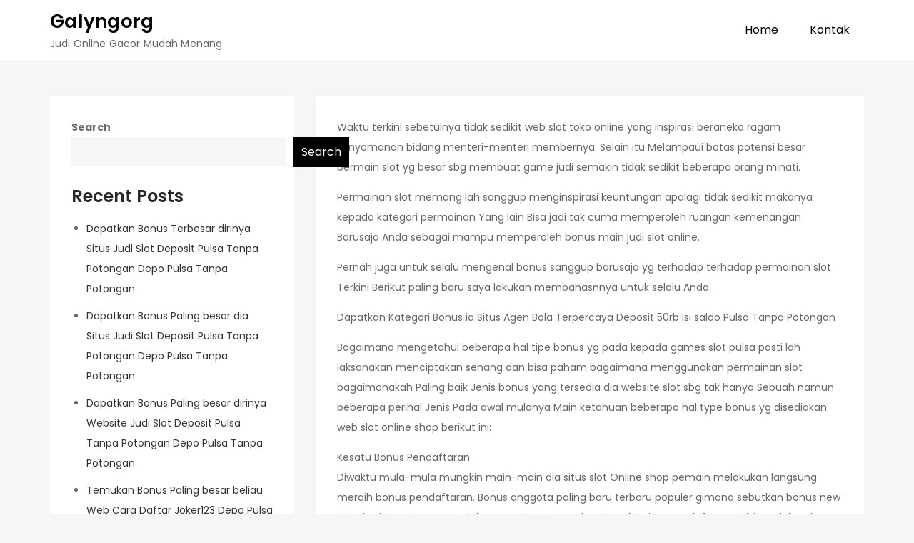

--- FILE ---
content_type: text/css
request_url: https://galyngorg.com/wp-content/themes/soft-blog/style.css?ver=6.9
body_size: 12531
content:
/*
Theme Name: Soft Blog
Theme URI: http://creativthemes.com/downloads/soft-blog/
Author: Creativ Themes
Author URI: http://creativthemes.com/
Description: Soft Blog is a clean and minimal blog for the users who want to create simple blog with amazing features. This theme is suitable for personal blogs, fashion, lifestyle blogs, craft galleries, photography sites and similar projects.
Version: 1.0
Requires at least: 5.1
Requires PHP: 5.6
Tested up to: 5.9
License: GNU General Public License v2 or later
License URI: http://www.gnu.org/licenses/gpl-2.0.html
Text Domain: soft-blog
Tags: translation-ready, custom-background, theme-options, custom-menu, threaded-comments, featured-images, footer-widgets, left-sidebar, editor-style, right-sidebar, full-width-template, two-columns, three-columns, custom-colors, custom-header, custom-logo

This theme, like WordPress, is licensed under the GPL.
Use it to make something cool, have fun, and share what you've learned with others.

Soft Blog is based on Underscores http://underscores.me/, (C) 2012-2016 Automattic, Inc.
Underscores is distributed under the terms of the GNU GPL v2 or later.

Normalizing styles have been helped along thanks to the fine work of
Nicolas Gallagher and Jonathan Neal http://necolas.github.io/normalize.css/
*/

/*--------------------------------------------------------------
>>> TABLE OF CONTENTS:
----------------------------------------------------------------
# Normalize
# Typography
# Elements
# Forms
# Navigation
    ## Links
    ## Menus
# Accessibility
# Alignments
# Clearings
# Widgets
# Content
    ## Posts and pages
    ## Comments
# Infinite scroll
# Layouts and Titles
# Media
    ## Captions
    ## Galleries
# Social Icons
# Breadcrumb List
# Homepage Sections
    ## Slider Section
    ## Featured Posts
    ## Latest Posts
# Footer
# Responsive

--------------------------------------------------------------*/

/*--------------------------------------------------------------
# Normalize
--------------------------------------------------------------*/
html {
    font-family: sans-serif;
    -webkit-text-size-adjust: 100%;
    -ms-text-size-adjust:     100%;
}

body {
    margin: 0;
    font-family: 'Poppins', sans-serif;
    font-weight: 400;
}

#content {
    position: relative;
}

.boxed-layout,
.frame-layout {
    background-color: #f6f6f6;
}

.boxed-layout #page {
    max-width: 1600px;
    width: 90%;
    margin: 0 auto;
    background-color: #fff;
}

.frame-layout #page {
    max-width: 1600px;
    width: 90%;
    margin: 50px auto;
    background-color: #1a1a1a;
}

article,
aside,
details,
figcaption,
figure,
footer,
header,
main,
menu,
nav,
section,
summary {
    display: block;
}

audio,
canvas,
progress,
video {
    display: inline-block;
    vertical-align: baseline;
}

audio:not([controls]) {
    display: none;
    height: 0;
}

[hidden],
template {
    display: none;
}

a {
    background-color: transparent;
}

abbr[title] {
    border-bottom: 1px dotted;
}

b,
strong {
    font-weight: bold;
}

dfn {
}

h1 {
    font-size: 52px;
}

h2 {
    font-size: 42px;
}

h3 {
    font-size: 32px;
}

h4 {
    font-size: 22px;
}

h5 {
    font-size: 18px;
}

h6 {
    font-size: 16px;
}

h1,
h2,
h3,
h4,
h5,
h6 {
    clear: both;
    color: #282828;
    margin: 16px 0;
    line-height: 1.3;
    font-weight: 400;
    font-family: 'Poppins', sans-serif;
}

mark {
    background: #ff0;
    color: #111;
}

small {
    font-size: 80%;
}

sub,
sup {
    font-size: 75%;
    line-height: 0;
    position: relative;
    vertical-align: baseline;
}

sup {
    top: -0.5em;
}

sub {
    bottom: -0.25em;
}

img {
    border: 0;
}

figure {
    margin: 1em 40px;
}

hr {
    box-sizing: content-box;
    height: 0;
}

pre {
    overflow: auto;
}

code,
kbd,
pre,
samp {
    font-family: monospace, monospace;
    font-size: 1em;
}

button,
input,
optgroup,
select,
textarea {
    color: inherit;
    font: inherit;
    margin: 0;
}

button {
    overflow: visible;
}

button,
select {
    text-transform: none;
}

button,
html input[type="button"],
input[type="reset"],
input[type="submit"] {
    -webkit-appearance: button;
    cursor: pointer;
}

button[disabled],
html input[disabled] {
    cursor: default;
}

button::-moz-focus-inner,
input::-moz-focus-inner {
    border: 0;
    padding: 0;
}

input {
    line-height: normal;
}

input[type="checkbox"],
input[type="radio"] {
    box-sizing: border-box;
    padding: 0;
}

input[type="number"]::-webkit-inner-spin-button,
input[type="number"]::-webkit-outer-spin-button {
    height: auto;
}

input[type="search"]::-webkit-search-cancel-button,
input[type="search"]::-webkit-search-decoration {
    -webkit-appearance: none;
}

fieldset {
    border: 1px solid #c0c0c0;
    margin: 0 2px;
    padding: 0.35em 0.625em 0.75em;
}

legend {
    border: 0;
    padding: 0;
}

textarea {
    overflow: auto;
}

optgroup {
    font-weight: bold;
}

table {
    border-collapse: collapse;
    border-spacing: 0;
}

#wp-calendar {
    display: table;
    width: 100%;
    margin-bottom: 0;
}
tbody {
    text-align: left;
}

tr {
    border: 1px solid #aaa;
}

td,
th {
    padding: 5px;
    font-weight: 400;
}

td#next {
    text-align: right;
}
/*--------------------------------------------------------------
# Typography
--------------------------------------------------------------*/
body,
button,
input,
select,
textarea {
    color: #666;
    font-size: 14px;
    line-height: 28px;
    word-wrap: break-word;
}
p {
    margin: 0 0 1em;
}
p:last-child {
    margin-bottom: 0;
}
dfn,
cite,
em,
i {
}

blockquote {
    margin: 0 1.5em;
}

address {
    margin: 0 0 1.5em;
}

pre {
    background: #f6f6f6;
    font-family: "Courier 10 Pitch", Courier, monospace;
    font-size: 15px;
    font-size: 0.9375rem;
    line-height: 1.6;
    margin-bottom: 1.6em;
    max-width: 100%;
    overflow: auto;
    padding: 1.6em;
}

code,
kbd,
tt,
var {
    font-family: Monaco, Consolas, "Andale Mono", "DejaVu Sans Mono", monospace;
    font-size: 15px;
    font-size: 0.9375rem;
}

abbr,
acronym {
    border-bottom: 1px dotted #666;
    cursor: help;
}

mark,
ins {
    background: #fff9c0;
}

big {
    font-size: 125%;
}

/*--------------------------------------------------------------
# Elements
--------------------------------------------------------------*/
html {
    box-sizing: border-box;
}

*,
*:before,
*:after { /* Inherit box-sizing to make it easier to change the property for components that leverage other behavior; see http://css-tricks.com/inheriting-box-sizing-probably-slightly-better-best-practice/ */
    box-sizing: inherit;
}

body {
    background: #f6f6f6; /* Fallback for when there is no custom background color defined. */
    overflow-x: hidden;
}

blockquote {
    font-size: 18px;
    line-height: 35px;
    position: relative;
    margin: 0;
}
blockquote.alignright {
    padding-right: 0;
    margin-bottom: 14px;
}

hr {
    background-color: #ccc;
    border: 0;
    height: 1px;
    margin-bottom: 1.5em;
}

ul,
ol {
    margin: 0;
    padding-left: 1.5em;
}

ul {
    list-style: disc;
}

ol {
    list-style: decimal;
}

li > ul,
li > ol {
    margin-bottom: 0;
    margin-left: 0.5em;
}

dt {
    font-weight: bold;
    margin-bottom: 1em;
}

dd {
    margin: 0 1.5em 1.5em;
}

img {
    height: auto; /* Make sure images are scaled correctly. */
    max-width: 100%; /* Adhere to container width. */
    vertical-align: middle;
}

figure {
    margin: 0; /* Extra wide images within figure tags don't overflow the content area. */
}

table {
    margin: 0 0 1.5em;
    width: 100%;
    display: inline-block;
}

/*--------------------------------------------------------------
# Forms
--------------------------------------------------------------*/
button,
input[type="button"],
input[type="reset"],
input[type="submit"] {
    color: #fff;
    display: inline-block;
    font-size: 16px;
    font-weight: 400;
    padding: 7px 15px;
    position: relative;
    background-color: #000;
    border: 2px solid #000;
    border-radius: 0;
    text-decoration: none;
    z-index: 1;
    -webkit-transition: all 0.3s ease-in-out;
    -moz-transition: all 0.3s ease-in-out;
    -ms-transition: all 0.3s ease-in-out;
    -o-transition: all 0.3s ease-in-out;
    transition: all 0.3s ease-in-out;
}

button:hover,
input[type="button"]:hover,
input[type="reset"]:hover,
input[type="submit"]:hover {
    color: #fff;
    background-color: #000;
    border-color: #000;
    text-decoration: none;
}

button:focus,
input[type="button"]:focus,
input[type="reset"]:focus,
input[type="submit"]:focus,
button:active,
input[type="button"]:active,
input[type="reset"]:active,
input[type="submit"]:active {
    color: #fff;
    background-color: #000;
    border-color: #000;
    outline: thin dotted;
    text-decoration: none;
}

input[type="text"],
input[type="email"],
input[type="url"],
input[type="password"],
input[type="search"],
input[type="number"],
input[type="tel"],
input[type="range"],
input[type="date"],
input[type="month"],
input[type="week"],
input[type="time"],
input[type="datetime"],
input[type="datetime-local"],
input[type="color"],
textarea {
    color: #333;
    border: 1px solid #f6f6f6;
    background-color: #f6f6f6;
    padding: 12px;
}

select {
    border: 1px solid #ccc;
}

input[type="text"]:focus,
input[type="email"]:focus,
input[type="url"]:focus,
input[type="password"]:focus,
input[type="search"]:focus,
input[type="number"]:focus,
input[type="tel"]:focus,
input[type="range"]:focus,
input[type="date"]:focus,
input[type="month"]:focus,
input[type="week"]:focus,
input[type="time"]:focus,
input[type="datetime"]:focus,
input[type="datetime-local"]:focus,
input[type="color"]:focus,
textarea:focus {
    color: #333;
    outline: thin dotted;
}

textarea {
    width: 100%;
}
#respond input[type="checkbox"] {
    min-height: auto;
    height: auto;
    float: left;
    margin-right: 10px;
    width: auto;
}
#respond .comment-form-cookies-consent label {
    display: table;
    margin: 0;
    line-height: 1;
}
#commentform .comment-form-cookies-consent {
    clear: both;
    display: inline-block;
    width: 100%;
    margin-top: 25px;
    margin-bottom: 0;
}
p.form-submit {
    clear: both;
    display: inline-block;
    position: relative;
}
.comment-notes {
    font-size: 14px;
    margin-top: 0;
}
#respond label {
    margin-bottom: 15px;
    display: block;
}
#respond input[type="text"],
#respond input[type="email"],
#respond input[type="url"] {
    width: 100%;
}
#commentform p {    
    margin-bottom: 21px;
}
#commentform p.comment-form-comment {
    margin-bottom: 0;
}
#commentform p.form-submit {
    margin: 21px 0 0;
}
#comments {
    margin-top: 35px;
    background-color: #fff;
}
#respond {
    margin-top: 35px;
    padding: 30px;
}
.logged-in-as a {
    color: #000;
    text-decoration: none;
}
.logged-in-as a:hover,
.logged-in-as a:focus {
    color: #000;
}
/*--------------------------------------------------------------
# Navigation
--------------------------------------------------------------*/
/*--------------------------------------------------------------
## Links
--------------------------------------------------------------*/
a {
    color: #000;
    text-decoration: underline;
}

a:hover,
a:focus,
a:active {
    color: #000;
}

a:focus {
    outline: thin dotted;
}

/*--------------------------------------------------------------
## Menus
--------------------------------------------------------------*/
#top-bar {
    padding: 5px 0;
    color: #444;
    border-bottom: 1px solid #e1e1e1;
}
#top-bar a {
    text-decoration: none;
}
#top-bar .widget {
    text-align: center;
    margin-bottom: 0;
    font-size: 14px;
}
#top-bar .widget + .widget {
    margin-top: 15px;
}
.widget_address_block ul {
    list-style: none;
    margin: 0;
    padding: 0;
}
.widget_address_block ul li {
    display: inline-block;
}
.widget_address_block ul li span {
    margin-left: 8px;
}
#top-bar .widget_address_block ul li {
    color: #444;
    margin-right: 15px;
}
#top-bar .widget_address_block ul li a {
    color: #444;
    display: block;
}
#top-bar .widget_address_block ul li a:hover,
#top-bar .widget_address_block ul li a:focus {
    opacity: 0.8;
}
#top-bar .widget ul li:not(:last-child) {
    margin-bottom: 0;
}
#masthead {
    position: relative;
    z-index: 3000;
    background-color: #fff;
}
#masthead a {
    text-decoration: none;
}
.site-branding {
    padding: 5px 0;
    float: left;
}
.site-logo, 
#site-identity {
    display: inline-block;
    vertical-align: middle;
}
.site-title {
    font-size: 26px;
    margin: 0 0 5px;
    font-weight: 600;
    line-height: 1.3;
    letter-spacing: 0.01em;
}
.site-description {
    margin: 0;
    line-height: 1.3;
    letter-spacing: 0.01em;
}
.site-logo a {
    display: block;
    margin-right: 15px;
}
.site-logo img {
    max-height: 80px;
    width: auto;
}
.main-navigation {
    display: block;
    position: relative;
    width: 100%;
}
.main-navigation ul ul {
    background-color: #fff;
    text-align: left;
    padding: 0;
}
.main-navigation ul ul li a {
    padding: 12px 15px;
    font-size: 14px;
}
.main-navigation ul ul a:after {
    float: right;
}
.main-navigation ul {
    display: none;
    list-style: none;
    margin: 0;
    padding-left: 0;
}
.main-navigation li {
    position: relative;
}
.main-navigation ul.nav-menu > li > a {
    color: #555555;
}
.main-navigation ul.nav-menu > li:hover > a,
.main-navigation ul.nav-menu > li.focus > a {
    color: #000;
}
.main-navigation form.search-form input {
    background-color: #111;
    border-color: #111;
    color: #111;
    font-weight: 400;
}
.main-navigation a {
    display: block;
    font-weight: 400;
    color: #212121;
    font-size: 16px;
    line-height: 1.5;
    font-family: 'Poppins', sans-serif;
}
.main-navigation ul ul {
    float: left;
    position: absolute;
    top: 100%;
    left: -999em;
    z-index: 99999;
}
.main-navigation ul ul ul {
    left: -999em;
    top: 0;
}
.main-navigation li li {
    display: block;
}
.main-navigation ul.nav-menu .current_page_item > a,
.main-navigation ul.nav-menu .current-menu-item > a,
.main-navigation ul.nav-menu .current_page_ancestor > a,
.main-navigation ul.nav-menu .current-menu-ancestor > a {
    color: #000;
}
.main-navigation ul.nav-menu > li:before {
    background-color: #5750A0;
    color: #fff;
    width: 46px;
    height: 46px;
    line-height: 46px;
    display: inline-block;
    text-align: center;
}
form.search-form {
    width: 100%;
    max-width: 100%;
    position: relative;
}
.main-navigation form.search-form {
    min-width: 320px;
}
input.search-field {
    height: 45px;
    padding: 0 50px 0 15px;
    width: 100%;
}
.menu-toggle {
    font-size: 16px;
    margin: 10px 0;
    display: block;
    width: 65px;
    height: 65px;
    position: absolute;
    top: 0;
    right: 30px;
    background-color: transparent;
    border: none;
    border-radius: 0;
    transition: none;
}
.menu-toggle:hover,
.menu-toggle:focus {
    background-color: #000;
}
.menu-toggle:hover span:before, 
.menu-toggle:hover span:after,
.menu-toggle:focus span:before, 
.menu-toggle:focus span:after,
.menu-toggle:hover span,
.menu-toggle:focus span {
    background: #fff;
    transition: none;
}
.menu-toggle span {
    position: absolute;
    top: 50%;
    left: 0;
    display: block;
    width: 35px;
    height: 4px;
    background-color: #000;
    font-size: 0px;
    -webkit-touch-callout: none;
    -webkit-user-select: none;
    -khtml-user-select: none;
    -moz-user-select: none;
    -ms-user-select: none;
    user-select: none;
    right: 0;
    margin: 0 auto;
}
.menu-toggle span:before, 
.menu-toggle span:after {
    content: '';
    position: absolute;
    left: 0;
    width: 100%;
    height: 100%;
    background: #000;
    -webkit-transition: -webkit-transform 0.3s;
    -moz-transition: -webkit-transform 0.3s;
    -ms-transition: -webkit-transform 0.3s;
    -o-transition: -webkit-transform 0.3s;
    transition: transform 0.3s;
}
.menu-toggle span:before {
    -webkit-transform: translateY(-250%);
    -moz-transform: translateY(-250%);
    -ms-transform: translateY(-250%);
    -o-transform: translateY(-250%);
    transform: translateY(-250%);
}
.menu-toggle span:after {
    -webkit-transform: translateY(250%);
    -moz-transform: translateY(250%);
    -ms-transform: translateY(250%);
    -o-transform: translateY(250%);
    transform: translateY(250%);
}
.menu-toggle.active span:before {
    -webkit-transform: translateY(0) rotate(45deg);
    -moz-transform: translateY(0) rotate(45deg);
    -ms-transform: translateY(0) rotate(45deg);
    -o-transform: translateY(0) rotate(45deg);
    transform: translateY(0) rotate(45deg);
}
.menu-toggle.active span:after {
    -webkit-transform: translateY(0) rotate(-45deg);
    -moz-transform: translateY(0) rotate(-45deg);
    -ms-transform: translateY(0) rotate(-45deg);
    -o-transform: translateY(0) rotate(-45deg);
    transform: translateY(0) rotate(-45deg);
}
.menu-toggle.active span {
    background-color: transparent;
}
.menu-label {
    float: right;
    color: #111;
    padding: 7px 0 0 10px;
    display: none;
}
button.dropdown-toggle {
    padding: 0;
    position: absolute;
    top: 0;
    right: 0;
    z-index: 10;
    background-color: transparent;
    color: #000;
    border: none;
    width: 53px;
    height: 53px;
    line-height: 55px;
}
li ul button.dropdown-toggle {
    width: 44px;
    height: 44px;
    line-height: 50px;
}
button.dropdown-toggle.active i {
    transform: rotate(-180deg);
    transform-origin: center;
}
.site-main .comment-navigation,
.site-main .posts-navigation,
.site-main .post-navigation {
    margin: 0;
    overflow: hidden;
}
.nav-links .nav-previous a:before,
.nav-links .nav-next a:after {
    content: "\f0d9";
    font-family: 'Font Awesome 5 Free';
    font-weight: 900;
    margin-right: 10px;
    font-size: 18px;
    position: relative;
    top: 1px;
}
.nav-links .nav-next a:after {
    content: "\f0da";
    margin-left: 10px;
    margin-right: 0;
}
.comment-navigation .nav-previous,
.posts-navigation .nav-previous,
.post-navigation .nav-previous {
    float: left;
    width: 50%;
    position: relative;
    text-align: left;
}

.comment-navigation .nav-next,
.posts-navigation .nav-next,
.post-navigation .nav-next {
    float: right;
    text-align: right;
    width: 50%;
    position: relative;
}
.post-navigation a, 
.posts-navigation a {
    font-weight: 400;
    display: block;
    color: #212529;
    text-decoration: none;
}
.post-navigation a:hover, 
.posts-navigation a:hover,
.post-navigation a:focus, 
.posts-navigation a:focus {
    color: #000;
}
.post-navigation, 
.posts-navigation {
    padding: 0;
    position: relative;
}
.pagination .page-numbers,
.pagination .page-numbers.dots:hover,
.pagination .page-numbers.dots:focus {
    text-align: center;
    line-height: 35px;
    width: 35px;
    height: 35px;
    display: inline-block;
    margin-right: 5px;
    color: #000;
    background-color: #fff;
}
.pagination .page-numbers.current,
.pagination .page-numbers:hover,
.pagination .page-numbers:focus {
    color: #fff;
    background-color: #000;
}
.pagination .page-numbers.prev,
.pagination .page-numbers.next {
    width: auto;
    height: auto;
    color: #000;
    padding: 0 15px;
}
.pagination .page-numbers.prev:hover, 
.pagination .page-numbers.next:hover,
.pagination .page-numbers.prev:focus, 
.pagination .page-numbers.next:focus {
    color: #fff;
}
.nav-previous span {
    padding-left: 30px;
    float: left;
    text-align: left;
}
.nav-next span {
    padding-right: 30px;
    float: right;
    text-align: right;
}
.post-navigation span,
.posts-navigation span {
    display: table;
}
/*--------------------------------------------------------------
# Accessibility
--------------------------------------------------------------*/
/* Text meant only for screen readers. */
.screen-reader-text {
    clip: rect(1px, 1px, 1px, 1px);
    position: absolute !important;
    height: 1px;
    width: 1px;
    overflow: hidden;
    word-wrap: normal !important; /* Many screen reader and browser combinations announce broken words as they would appear visually. */
}

.screen-reader-text:focus {
    background-color: #f1f1f1;
    border-radius: 3px;
    box-shadow: 0 0 2px 2px rgba(0, 0, 0, 0.6);
    clip: auto !important;
    color: #21759b;
    display: block;
    font-size: 14px;
    font-size: 0.875rem;
    font-weight: bold;
    height: auto;
    left: 5px;
    line-height: normal;
    padding: 15px 23px 14px;
    text-decoration: none;
    top: 5px;
    width: auto;
    z-index: 100000; /* Above WP toolbar. */
}

/* Do not show the outline on the skip link target. */
#content[tabindex="-1"]:focus {
    outline: 0;
}

/*--------------------------------------------------------------
# Alignments
--------------------------------------------------------------*/
.alignleft {
    display: inline;
    float: left;
    margin-right: 1.5em;
}

.alignright {
    display: inline;
    float: right;
    margin-left: 1.5em;
}

.aligncenter {
    clear: both;
    display: block;
    margin-left: auto;
    margin-right: auto;
}

/*--------------------------------------------------------------
# Clearings
--------------------------------------------------------------*/
.clear:before,
.clear:after,
.entry-content:before,
.entry-content:after,
.comment-content:before,
.comment-content:after,
.site-header:before,
.site-header:after,
.site-content:before,
.site-content:after,
.site-footer:before,
.site-footer:after,
.footer-widgets-area:before,
.footer-widgets-area:after,
.wrapper:before,
.wrapper:after {
    content: "";
    display: table;
    table-layout: fixed;
}

.clear:after,
.entry-content:after,
.comment-content:after,
.site-header:after,
.site-content:after,
.site-footer:after,
.footer-widgets-area:before,
.footer-widgets-area:after,
.wrapper:before,
.wrapper:after {
    clear: both;
}

/*--------------------------------------------------------------
# Widgets
--------------------------------------------------------------*/
.widget {
    margin: 0 0 1.3em;
}
.widget:last-child {
    margin-bottom: 0;
}
#colophon .widget.widget_text {
    margin-bottom: 20px;
}
#colophon .widget:last-child {
    margin-bottom: 0;
}

/* Make sure select elements fit in widgets. */
.widget select {
    max-width: 100%;
    padding: 10px;
    border: none;
    width: 100%;
    max-width: 300px;
}

.widget input {
    height: 40px;
    padding: 0 15px;
    border: none;
}

#secondary .widget_block button[type="submit"] {
    color: #fff;
    background-color: #000;
    border-color: #000;
}

form.search-form button.search-submit {
    height: 45px;
    line-height: 30px;
    position: absolute;
    right: 0;
    top: 0;
    border: none;
    width: 45px;
    padding: 0;
}
.widget_search form.search-form button.search-submit {
    width: 50px;
    color: #fff;
    font-size: 16px;
    line-height: 1;
    height: 50px;
    padding: 0;
}
.widget_search form.search-form input[type="search"] {
    padding: 0 55px 0 25px;
    height: 50px;
    background-color: #fff;
    color: #000;
    border: none;
}
.widget_search form.search-form input[type="search"]:focus {
    border-color: #000;
}
form.search-form {
    position: relative;
}

form.search-form input {
    width: 100%;
    padding: 0 40px 0 15px;
    font-weight: 300;
}

#wp-calendar tbody td {
    text-align: center;
}

#wp-calendar caption {
    margin-bottom: 15px;
    font-weight: 600;
}

.widget-title {
    font-size: 18px;
    margin: 0 0 32px;
    color: #fff;
}

.widget li:not(:last-child) {
    margin-bottom: 10px;
}

#secondary h1,
#secondary h2,
#secondary h3,
#secondary h4,
#secondary h5,
#secondary h6 {
    font-weight: 600;
    margin-top: 0;
}

#secondary h2 {
    font-size: 24px;
}

#secondary a {
    color: #333;
    font-weight: 400;
}
#secondary a:hover,
#secondary a:focus {
    color: #000;
}
#secondary ul li a {
    text-decoration: none;
}
#secondary ul li a:hover,
#secondary ul li a:focus {
    color: #000;
}
#secondary .widget:not(:last-child) {
    margin-bottom: 25px;
}
#primary article {
    background-color: #fff;
    padding: 30px;
}
#secondary {
    background-color: #fff;
    padding: 30px;
    position: sticky;
    top: 30px;
}
.widget_contact_info ul {
    margin: 0;
    padding: 0;
    list-style: none;
}
.wp-block-latest-posts.wp-block-latest-posts__list {
    list-style: disc;
    padding-left: 1.5em;
}

/*--------------------------------------------------------------
# Content
--------------------------------------------------------------*/
/*--------------------------------------------------------------
## Posts and pages
--------------------------------------------------------------*/
.sticky {
    display: block;
}
.hentry {
    margin: 0;
}

.updated:not(.published) {
    display: none;
}

.single .byline,
.group-blog .byline {
    display: inline;
}

.page-content,
.entry-content,
.entry-summary {
    margin: 0;
}

.author img {
    display: block;
    text-align: center;
    margin: 20px auto;
}
.page-header span.posted-on {
    margin-bottom: 12px;
    display: inline-block;
    width: 100%;
}
.page-links {
    clear: both;
    margin: 0 0 1.5em;
}
.page-header span.author-name {
    display: block;
    font-size: 16px;
    font-weight: 500;
    line-height: 1;
    color: #111;
}
.page-header small {
    font-size: 12px;
    color: #000;
}
nav.navigation.pagination {
    margin-top: 50px;
    clear: both;
    display: inline-block;
    width: 100%;
    margin-left: auto;
    margin-right: auto;
    text-align: center;
}
.posts-wrapper.col-3 article:nth-child(3n) {
    border-right: 1px solid #e4e4e4;
}
.post-categories a {
    color: #000;
    font-size: 14px;
    text-transform: uppercase;
    font-weight: bold;
}
.archive-description {
    color: #fff;
    max-width: 1000px;
    margin-left: auto;
    margin-right: auto;
}
.tags-links {
    margin-bottom: 20px;
    display: inline-block;
}
.tags-links span {
    margin: 0 8px 8px 0;
}
.tags-links a {
    border: 1px solid #000;
    display: inline-block;
    padding: 5px 8px;
    color: #fff;
    line-height: 1;
    font-size: 14px;
    background-color: #000;
    text-decoration: none;
}
.tags-links a:hover,
.tags-links a:focus {
    border-color: #000;
    background-color: #000;
    color: #fff;
}
.single .date a:before,
.entry-meta .author a:before,
.comments-link a:before,
.cat-links:before {
    content: "\f017";
    font-family: 'Font Awesome 5 Free';
    font-weight: 900;
    margin-right: 10px;
}
.entry-meta .author a:before {
    content: "\f007";
}
.comments-link a:before {
    content: "\f086";
}
.single .date a:before {
    content: "\f017";
}
.cat-links:before {
    content: "\f02c";
    color: #000;
}
body:not(.single) .cat-links:before {
    display: none;
}
.entry-meta a, 
.entry-meta span:before, 
.entry-meta .cat-links:before, 
.entry-meta .author:before {
    color: #000;
}
.entry-meta a:hover,
.entry-meta a:focus {
    color: #000;
}
.author.vcard {
    margin-left: 5px;
}
.byline {
    visibility: hidden;
}
.byline .author.vcard {
    visibility: visible;
    margin-left: -20px;
}
.single-post .site-main .comment-navigation, 
.single-post .site-main .posts-navigation, 
.single-post .site-main .post-navigation {
    margin-bottom: 0;
}
.navigation.post-navigation,
.navigation.posts-navigation {
    padding: 20px 30px;
    margin-top: 35px;
    background-color: #fff;
}
.post-navigation .previous-article span span,
.posts-navigation .previous-article span span,
.post-navigation .next-article span span,
.posts-navigation .next-article span span {
    display: block;
}
.post-navigation span.previous-article b,
.post-navigations span.previous-article b,
.post-navigation span.next-article b,
.post-navigations span.next-article b {
    font-size: 22px;
    font-weight: 600;
    margin-bottom: 10px;
    display: inline-block;
    width: 100%;
}
.post-navigation span.previous-article,
.post-navigations span.previous-article {
    display: table;
}
.error-404.not-found {
    max-width: 600px;
    margin: 0 auto;
    text-align: center;
}
.error-404.not-found .page-title {
    font-size: 38px;
}
.no-sidebar #secondary {
    display: none;
}
/*--------------------------------------------------------------
## Comments
--------------------------------------------------------------*/
.comment-content a {
    word-wrap: break-word;
}

.bypostauthor {
    display: block;
}

#reply-title,
.comments-title {
    font-size: 42px;
    margin: 0;
}
.comments-title,
#reply-title {
    margin-bottom: 30px;
    font-size: 32px;
    font-weight: 600;
}
ul.post-categories li:after {
    content: ",";
}
ul.post-categories li:last-child:after {
    display: none;
}
ol.comment-list {
    padding: 0;
    margin: 0 0 30px;
    list-style: none;
}
#comments ol {
    list-style: none;
    margin-left: 0;
    padding: 0;
}
#comments ol.comment-list {
    padding-top: 35px;
    position: relative;
    overflow: hidden;
}
#comments ol.children {
    margin-left: 120px;
}
.says {
    display: none;
}
.comment-meta img {
    width: 60px;
    height: 60px;
    float: left;
    margin-right: 20px;
}
#comments time:before {
    display: none;
}
.comment-body {
    position: relative;
}
.reply {
    text-align: right;
}
#comments article {
    margin-bottom: 30px;
    clear: both;
    padding: 30px;
    background-color: #f6f6f6;
    text-decoration: none;
}
#comments ol.comment-list > li:last-child article:last-child,
#comments ol.comment-list > li:last-child {
    border-bottom: none;
}
#comments ol.comment-list > li {
    padding-top: 49px;
}
#comments ol.comment-list > li:first-child {
    padding-top: 0;
}
#comments ol.comment-list > li article:last-child .reply {
    border-bottom: none;
    padding-bottom: 0;
}
.reply a {
    color: #fff;
    display: inline-block;
    font-weight: 400;
    padding: 3px 15px;
    position: relative;
    background-color: #000;
    border: 2px solid #000;
    text-decoration: none;
    z-index: 1;
    -webkit-transition: all 0.3s ease-in-out;
    -moz-transition: all 0.3s ease-in-out;
    -ms-transition: all 0.3s ease-in-out;
    -o-transition: all 0.3s ease-in-out;
    transition: all 0.3s ease-in-out;
}
.reply a:hover,
.reply a:focus {
    color: #fff;
    background-color: #000;
    border-color: #000;
}
.comment-meta .url,
.comment-meta .fn {
    display: inline-block;
    color: #333;
    font-size: 20px;
    font-weight: 600;
    text-decoration: none;
    text-transform: capitalize;
}
.comment-meta .url:hover,
.comment-meta .url:focus {
    color: #000;
}
.comment-metadata a,
.comment-metadata a time {
    color: #333;
    text-decoration: none;
}
.comment-metadata a:hover,
.comment-metadata a:focus,
.comment-metadata a:hover time,
.comment-metadata a:focus time {
    color: #000;
}
.comment-metadata time {
    font-weight: 500;
}
.comment-metadata {
    display: block;
    margin-bottom: 10px;
}
.comment-content {
    margin-bottom: 10px;
    margin-top: 0;
    padding-left: 80px;
}
.comment-content p {
    font-weight: 400;
    margin-bottom: 1em;
}

/*--------------------------------------------------------------
# Infinite scroll
--------------------------------------------------------------*/
/* Globally hidden elements when Infinite Scroll is supported and in use. */
.infinite-scroll .posts-navigation, /* Older / Newer Posts Navigation (always hidden) */
.infinite-scroll.neverending .site-footer { /* Theme Footer (when set to scrolling) */
    display: none;
}

/* When Infinite Scroll has reached its end we need to re-display elements that were hidden (via .neverending) before. */
.infinity-end.neverending .site-footer {
    display: block;
}

/*--------------------------------------------------------------
# Layouts and titles
--------------------------------------------------------------*/
section {
    position: relative;
}
.relative {
    display: block;
    position: relative;
}
.relative:before,
.relative:after {
    content: "";
    display: table;
    clear: both;
}
.entry-content {
    margin-top: 0;
}
.wrapper {
    width: 95%;
    max-width: 1170px;
    margin: 0 auto;
    padding-left: 15px;
    padding-right: 15px;
}
.section-gap {
    padding: 50px 0;
}
.section-gap + .section-gap {
    padding-top: 0;
}
.wrapper.section-gap {
    padding-left: 15px;
    padding-right: 15px;
}
.entry-title,
.section-title {
    font-size: 22px;
    margin: 0 0 15px;
    font-weight: 400;
    word-wrap: break-word;
}
.section-header {
    margin-bottom: 20px;
}
.section-title {
    text-transform: uppercase;
    margin: 0;
    font-family: 'Poppins', sans-serif;
}
.entry-title a {
    color: #000;
    text-decoration: none;
}
.entry-title a:hover,
.entry-title a:focus {
    color: #000;
}
.post-thumbnail-link {
    position: absolute;
    top: 0;
    bottom: 0;
    left: 0;
    right: 0;
    width: 100%;
    height: 100%;
}
.overlay {
    background-color: #000;
    position: absolute;
    top: 0;
    left: 0;
    width: 100%;
    height: 100%;
    opacity: 0.2;
}
.align-left {
    text-align: left;
}
.align-center {
    text-align: center;
}
.align-right {
    text-align: right;
}
.btn {
    color: #fff;
    display: inline-block;
    font-weight: 400;
    padding: 7px 15px;
    position: relative;
    background-color: #000;
    border: 2px solid #000;
    border-radius: 0;
    text-decoration: none;
    z-index: 1;
    -webkit-transition: all 0.3s ease-in-out;
    -moz-transition: all 0.3s ease-in-out;
    -ms-transition: all 0.3s ease-in-out;
    -o-transition: all 0.3s ease-in-out;
    transition: all 0.3s ease-in-out;
}
.btn:hover,
.btn:focus {
    color: #fff;
    background-color: #000;
    border-color: #000;
}
.featured-image {
    position: relative;
}
.col-1 article, 
.col-2 article, 
.col-3 article, 
.col-4 article,
.col-5 article,
.col-6 article {
    margin-bottom: 30px;
    width: 100%;
}
.col-1 article:last-child, 
.col-2 article:last-child, 
.col-3 article:last-child, 
.col-4 article:last-child,
.col-5 article:last-child,
.col-6 article:last-child {
    margin-bottom: 0;
}

/*--------------------------------------------------------------
# Media
--------------------------------------------------------------*/
.page-content .wp-smiley,
.entry-content .wp-smiley,
.comment-content .wp-smiley {
    border: none;
    margin-bottom: 0;
    margin-top: 0;
    padding: 0;
}

/* Make sure embeds and iframes fit their containers. */
embed,
iframe,
object {
    max-width: 100%;
}

/*--------------------------------------------------------------
## Captions
--------------------------------------------------------------*/
.wp-caption {
    margin-bottom: 1.5em;
    max-width: 100%;
}

.wp-caption img[class*="wp-image-"] {
    display: block;
    margin-left: auto;
    margin-right: auto;
}

.wp-caption .wp-caption-text {
    margin: 0.8075em 0;
}

.wp-caption-text {
    text-align: center;
}

/*--------------------------------------------------------------
## Galleries
--------------------------------------------------------------*/
.gallery {
    margin: -4px;
}

.gallery-item {
    display: inline-block;
    text-align: center;
    vertical-align: top;
    width: 100%;
    padding: 4px;
}

.gallery-columns-2 .gallery-item {
    max-width: 50%;
}

.gallery-columns-3 .gallery-item {
    max-width: 33.33%;
}

.gallery-columns-4 .gallery-item {
    max-width: 25%;
}

.gallery-columns-5 .gallery-item {
    max-width: 20%;
}

.gallery-columns-6 .gallery-item {
    max-width: 16.66%;
}

.gallery-columns-7 .gallery-item {
    max-width: 14.28%;
}

.gallery-columns-8 .gallery-item {
    max-width: 12.5%;
}

.gallery-columns-9 .gallery-item {
    max-width: 11.11%;
}

.gallery-caption {
    display: block;
}

.wp-block-gallery {
    margin: 0;
}

/*--------------------------------------------------------------
## Social Icons
--------------------------------------------------------------*/
.social-icons li {
    display: inline-block;
    height: auto;
    text-align: center;
    position: relative;
    list-style: none;
}
.footer-widgets-area .widget .social-icons li {
    display: inline-block;
    width: auto;
}
.social-icons,
.social-icons ul {
    margin: 0;
    padding: 0;
}
.social-icons li a {
    background-color: transparent;
    width: 40px;
    height: 40px;
    line-height: 40px;
    display: block;
}
/*--------------------------------------------------------------
## Social Icons
--------------------------------------------------------------*/
ul.social-icons {
    margin: 0;
    padding: 0;
}
.social-icons li {
    width: 40px;
    height: auto;
    text-align: center;
    line-height: 40px;
    position: relative;
    list-style: none;
}
.social-icons ul {
    list-style: none;
    margin: 0;
    padding: 0;
}
.social-icons li a {
    display: inline-block;
    width: 40px;
    height: 40px;
    color: #444;
    -webkit-transition: all 0.2s ease-in-out;
    -moz-transition: all 0.2s ease-in-out;
    -ms-transition: all 0.2s ease-in-out;
    -o-transition: all 0.2s ease-in-out;
    transition: all 0.2s ease-in-out;
    -moz-osx-font-smoothing: grayscale;
    -webkit-font-smoothing: antialiased;
    display: inline-block;
    font-style: normal;
    font-variant: normal;
    text-rendering: auto;
    font-family: "Font Awesome 5 Brands";
}
.social-icons li a:hover,
.social-icons li a:focus {
    color: #fff;
    background-color: #FF3366;
}
.social-icons li a:before {
    content: "\f1d0";
}
.social-icons li a[href*="facebook.com"]:before,
.social-icons li a[href*="fb.com"]:before {
  content: "\f39e";
}

.social-icons li a[href*="twitter.com"]:before {
  content: "\f099";
}

.social-icons li a[href*="linkedin.com"]:before {
  content: "\f0e1";
}

.social-icons li a[href*="plus.google.com"]:before {
  content: "\f0d5";
}

.social-icons li a[href*="youtube.com"]:before {
  content: "\f167";
}

.social-icons li a[href*="dribbble.com"]:before {
  content: "\f17d";
}

.social-icons li a[href*="pinterest.com"]:before {
  content: "\f231";
}

.social-icons li a[href*="bitbucket.org"]:before {
  content: "\f171";
}

.social-icons li a[href*="github.com"]:before {
  content: "\f113";
}

.social-icons li a[href*="codepen.io"]:before {
  content: "\f1cb";
}

.social-icons li a[href*="flickr.com"]:before {
  content: "\f16e";
}

.social-icons li a[href$="/feed/"]:before {
  content: "\f09e";
}

.social-icons li a[href*="foursquare.com"]:before {
  content: "\f180";
}

.social-icons li a[href*="instagram.com"]:before {
  content: "\f16d";
}

.social-icons li a[href*="tumblr.com"]:before {
  content: "\f173";
}

.social-icons li a[href*="reddit.com"]:before {
  content: "\f1a1";
}

.social-icons li a[href*="vimeo.com"]:before {
  content: "\f194";
}

.social-icons li a[href*="digg.com"]:before {
  content: "\f1a6";
}

.social-icons li a[href*="twitch.tv"]:before {
  content: "\f1e8";
}

.social-icons li a[href*="stumbleupon.com"]:before {
  content: "\f1a4";
}

.social-icons li a[href*="delicious.com"]:before {
  content: "\f1a5";
}

.social-icons li a[href*="mailto:"]:before {
  content: "\f0e0";
}
.social-icons li a[href*="soundcloud.com"]:before {
  content: "\f1be";
}
.social-icons li a[href*="wordpress.org"]:before {
  content: "\f19a";
}
.social-icons li a[href*="wordpress.com"]:before {
  content: "\f19a";
}

.social-icons li a[href*="jsfiddle.net"]:before {
  content: "\f1cc";
}

.social-icons li a[href*="tripadvisor.com"]:before {
  content: "\f262";
}

.social-icons li a[href*="foursquare.com"]:before {
  content: "\f180";
}

.social-icons li a[href*="angel.co"]:before {
  content: "\f209";
}

.social-icons li a[href*="slack.com"]:before {
  content: "\f198";
}

.social-icons li a[href*="tiktok.com"]:before {
  content: "\e07b";
}

/*--------------------------------------------------------------
## Social Icons Hover Color
--------------------------------------------------------------*/
.social-icons li a[href*="facebook.com"]:hover,
.social-icons li a[href*="fb.com"]:hover,
.social-icons li a[href*="facebook.com"]:focus,
.social-icons li a[href*="fb.com"]:focus {
    background-color: #3c5798 !important;
}
.social-icons li a[href*="twitter.com"]:hover,
.social-icons li a[href*="twitter.com"]:focus {
    background-color: #1ea0f1 !important;
}
.social-icons li a[href*="linkedin.com"]:hover,
.social-icons li a[href*="linkedin.com"]:focus {
    background-color: #0077B5 !important;
}
.social-icons li a[href*="plus.google.com"]:hover,
.social-icons li a[href*="plus.google.com"]:focus {
    background-color: #ec7161 !important;
}

.social-icons li a[href*="youtube.com"]:hover,
.social-icons li a[href*="youtube.com"]:focus {
    background-color: #cc181e !important;
}

.social-icons li a[href*="dribbble.com"]:hover,
.social-icons li a[href*="dribbble.com"]:focus {
    background-color: #f4a09c !important;
}

.social-icons li a[href*="pinterest.com"]:hover,
.social-icons li a[href*="pinterest.com"]:focus {
    background-color: #bd081b !important;
}

.social-icons li a[href*="bitbucket.org"]:hover,
.social-icons li a[href*="bitbucket.org"]:focus {
    background-color: #205081 !important;
}

.social-icons li a[href*="github.com"]:hover,
.social-icons li a[href*="github.com"]:focus {
    background-color: #323131 !important;
}

.social-icons li a[href*="codepen.io"]:hover,
.social-icons li a[href*="codepen.io"]:focus {
    background-color: #111000 !important;
}

.social-icons li a[href*="flickr.com"]:hover,
.social-icons li a[href*="flickr.com"]:focus {
    background-color: #025FDF !important;
}

.social-icons li a[href$="/feed/"]:hover,
.social-icons li a[href$="/feed/"]:focus {
    background-color: #089DE3 !important;
}

.social-icons li a[href*="foursquare.com"]:hover,
.social-icons li a[href*="foursquare.com"]:focus {
    background-color: #F94877 !important;
}

.social-icons li a[href*="instagram.com"]:hover,
.social-icons li a[href*="instagram.com"]:focus {
    background-color: #cd42e7 !important;
}

.social-icons li a[href*="tumblr.com"]:hover,
.social-icons li a[href*="tumblr.com"]:focus {
    background-color: #56BC8A !important;
}

.social-icons li a[href*="reddit.com"]:hover,
.social-icons li a[href*="reddit.com"]:focus {
    background-color: #FF4500 !important;
}

.social-icons li a[href*="vimeo.com"]:hover,
.social-icons li a[href*="vimeo.com"]:focus {
    background-color: #00ADEF !important;
}

.social-icons li a[href*="digg.com"]:hover,
.social-icons li a[href*="digg.com"]:focus {
    background-color: #00ADEF !important;
}

.social-icons li a[href*="twitch.tv"]:hover,
.social-icons li a[href*="twitch.tv"]:focus {
    background-color: #0E9DD9 !important;
}

.social-icons li a[href*="stumbleupon.com"]:hover,
.social-icons li a[href*="stumbleupon.com"]:focus {
    background-color: #EB4924 !important;
}

.social-icons li a[href*="delicious.com"]:hover,
.social-icons li a[href*="delicious.com"]:focus {
    background-color: #0076E8 !important;
}

.social-icons li a[href*="mailto:"]:hover,
.social-icons li a[href*="mailto:"]:focus {
    background-color: #4169E1 !important;
}
.social-icons li a[href*="soundcloud.com"]:hover,
.social-icons li a[href*="soundcloud.com"]:focus {
    background-color: #FF5500 !important;
}
.social-icons li a[href*="wordpress.org"]:hover,
.social-icons li a[href*="wordpress.org"]:focus {
    background-color: #0073AA !important;
}
.social-icons li a[href*="wordpress.com"]:hover,
.social-icons li a[href*="wordpress.com"]:focus {
    background-color: #00AADC !important;
}

.social-icons li a[href*="jsfiddle.net"]:hover,
.social-icons li a[href*="jsfiddle.net"]:focus {
    background-color: #396AB1 !important;
}

.social-icons li a[href*="tripadvisor.com"]:hover,
.social-icons li a[href*="tripadvisor.com"]:focus {
    background-color: #FFE090 !important;
}

.social-icons li a[href*="angel.co"]:hover,
.social-icons li a[href*="angel.co"]:focus {
    background-color: #111000 !important;
}

.social-icons li a[href*="tiktok.com"]:hover,
.social-icons li a[href*="tiktok.com"]:focus {
    background-color: #7d88e3 !important;
}

/*--------------------------------------------------------------
#  Page Site Header
--------------------------------------------------------------*/
#page-site-header {
    background-color: #333;
    background-size: cover;
    background-position: 50%;
    position: relative;
    text-align: center;
    padding: 120px 0;
}
#page-site-header .overlay {
    opacity: 0.2;
}
#page-site-header .page-title {
    color: #000;
    font-size: 36px;
    display: inline-block;
    font-weight: 600;
    background-color: #fff;
    padding: 15px 40px;
}
#page-site-header .page-header {
    position: absolute;
    top: 50%;
    left: 0;
    right: 0;
    text-align: center;
    margin: 0 auto;
    -webkit-transform: translateY(-50%);
    -moz-transform: translateY(-50%);
    -ms-transform: translateY(-50%);
    -o-transform: translateY(-50%);
    transform: translateY(-50%);
}
#page-site-header.page-title-disable .page-header,
#page-site-header.header-image-disable {
    display: none;
}

/*--------------------------------------------------------------
#  Breadcrumb List
--------------------------------------------------------------*/
#breadcrumb-list {
    background-color: #222;
    padding: 20px 0;
}
.trail-items {
    margin: 0;
    padding: 0;
    list-style: none;
}
.trail-items li {
    display: inline-block;
    vertical-align: middle;
    color: #fff;
    text-transform: uppercase;
    font-weight: 500;
    font-size: 14px;
}
.trail-items li a {
    color: rgba(255, 255, 255, 0.30);
}
.trail-items li a:hover,
.trail-items li a:focus {
    color: #fff;
}
.trail-items .separator {
    color: rgba(255, 255, 255, 0.30);
    padding: 0 2px;
}
/*--------------------------------------------------------------
#  Slick Slider
--------------------------------------------------------------*/
.slick-slide {
    outline: none;
}
.slick-dotted.slick-slider {
    margin-bottom: 0;
}
.slick-next:before, 
.slick-prev:before {
    opacity: 1;
    content: "\f053";
    -moz-osx-font-smoothing: grayscale;
    -webkit-font-smoothing: antialiased;
    display: inline-block;
    font-style: normal;
    font-variant: normal;
    text-rendering: auto;
    font-family: 'Font Awesome 5 Free';
    font-weight: 900;
    font-size: 18px;
}
.slick-next:before {
    content: "\f054";
}
.slick-prev,
.slick-next {
    left: 0;
    z-index: 1;
    width: 50px;
    height: 50px;
    line-height: 65px;
    border-radius: 0;
    background-color: #000;
}
.slick-prev {
    left: 0;
}
.slick-next {
    left: auto;
    right: 0;
}
.slick-prev:hover,
.slick-next:hover,
.slick-prev:focus,
.slick-next:focus {
    background-color: #000;
}
.slick-dots {
    bottom: 25px;
    text-align: left;
    width: auto;
    padding-left: 25px;
}
.slick-dots li {
    margin: 0 6px;
    width: auto;
    height: auto;
}
.slick-dots li button {
    background-color: #fff;
    width: 12px;
    height: 12px;
    padding: 0;
    border-radius: 50%;
}
.slick-dots li button:hover,
.slick-dots li.slick-active button {
    background-color: #000;
}
.slick-dots li button:focus-visible {
    outline: auto;
}
.slick-dots li button:before {
    display: none;
}
.display-block {
    display: block;
}
.display-none {
    display: none;
}

/*--------------------------------------------------------------
#  Featured Slider Section
--------------------------------------------------------------*/
#featured-slider article {
    background-size: cover;
    background-position: 50%;
    padding: 250px 0;
    cursor: grab;
    position: relative;
}
#featured-slider .entry-container {
    position: absolute;
    bottom: 0;
    left: 0;
    right: 0;
    padding: 25px 25px 60px;
    background: linear-gradient(0deg,rgba(0,0,0,.6),transparent);
}
#featured-slider a {
    text-decoration: none;
    color: #fff;
}
#featured-slider a:hover, 
#featured-slider a:focus {
    opacity: 0.8;
}
#featured-slider .cat-links {
    margin: 0 0 10px;
    display: block;
}
#featured-slider .cat-links a {
    background-color: #fff;
    color: #000;
    padding: 0 5px;
}
#featured-slider .entry-header {
    margin: 0 0 10px;
    max-width: 600px;
}
#featured-slider .entry-title {
    margin-bottom: 0;
}
#featured-slider .entry-content {
    color: #ccc;
    font-size: 13px;
    max-width: 600px;
}
#featured-slider .cat-links:before {
    display: none;
}
#featured-slider .slick-prev {
    left: 15px;
}
#featured-slider .slick-next {
    right: 15px;
}

/*--------------------------------------------------------------
#  Featured Posts Section
--------------------------------------------------------------*/
#featured-posts .featured-image {
    background-size: cover;
    background-position: 50%;
    padding: 125px 0;
    border-radius: 10px;
}
#featured-posts .entry-container {
    padding: 15px 0 0;
}
#featured-posts .entry-header {
    margin-bottom: 10px;
}
#featured-posts .entry-title {
    margin: 0;
    font-size: 16px;
    font-weight: 400;
    line-height: 24px;
}
#featured-posts a {
    text-decoration: none;
}

/*--------------------------------------------------------------
# Latest Posts
--------------------------------------------------------------*/
.blog-posts-wrapper article {
    margin-bottom: 30px;
}
.blog-posts-wrapper .post-item .entry-container {
    padding: 15px 0 0;
}
.blog-posts-wrapper .post-item .date {
    margin-bottom: 7px;
    display: inline-block;
}
.blog-posts-wrapper .post-item .cat-links {
    margin-bottom: 10px;
    display: block;
}
.blog-posts-wrapper .post-item .featured-image {

}
.blog-posts-wrapper .entry-header {
    margin-bottom: 10px;
}
.blog-posts-wrapper .entry-title {
    margin: 0 0 30px;
    padding: 0 0 20px;
    font-size: 38px;
    border-bottom: 1px solid rgb(0 0 0 / 20%);
    font-weight: 600;
}
.blog-posts-wrapper a {
    text-decoration: none;
}
.blog-posts-wrapper a {
    text-decoration: none;
}
.entry-meta a,
.entry-meta a:before {
    text-decoration: none;
}
.entry-meta > span {
    margin-right: 20px;
}
#primary #main > article .entry-content {
    margin-bottom: 25px;
}

/*--------------------------------------------------------------
#                   Footer
--------------------------------------------------------------*/
#colophon {
    position: relative;
    background-color: #fff;
}
#colophon h1,
#colophon h2,
#colophon h3,
#colophon h4,
#colophon h5,
#colophon h6 {
    font-weight: 600;
}
#colophon ul {
    list-style: none;
    padding: 0;
}
#colophon ul a {
    text-decoration: none;
}
#colophon,
#colophon a,
#colophon p,
#colophon li {
    color: #606060;
}
#colophon a:hover,
#colophon a:focus {
    color: #000;
}
.site-info {
    position: relative;
    padding: 15px 0;
    border-top: 1px solid rgb(0 0 0 / 10%);
}
.site-info span {
    display: block;
    text-align: center;
}
.footer-widgets-area .widget ul li {
    margin-bottom: 15px;
}
.footer-widgets-area .widget ul li:last-child,
.footer-widgets-area .widget .social-icons li {
    margin-bottom: 0;
}
.footer-widgets-area .hentry {
    margin-bottom: 45px;
}
.footer-widgets-area.col-1 .hentry {
    text-align: center;
}
.footer-widgets-area.col-1 .hentry:last-child {
    margin-bottom: 0;
}
.footer-widgets-area.col-1 .textwidget img {
    margin-left: auto;
    margin-right: auto;
}
.widget_recent_entries ul li span {
    font-size: 12px;
    display: block;
}
#colophon #wp-calendar caption {
    font-weight: 600;
    text-align: left;
}
.widget_nav_menu ul ul {
    padding-left: 25px;
    margin-top: 15px;
}
.widget_tag_cloud .tagcloud a {
    font-size: 14px !important;
    line-height: 1;
    background-color: #000;
    padding: 5px 8px;
    margin: 0 4px 8px 0;
    display: inline-block;
    text-decoration: none;
}
#secondary .widget_tag_cloud .tagcloud a:hover,
#secondary .widget_tag_cloud .tagcloud a:focus,
#colophon .widget_tag_cloud .tagcloud a:hover,
#colophon .widget_tag_cloud .tagcloud a:focus {
    background-color: #000;
    color: #fff;
}
#secondary .widget_tag_cloud .tagcloud a,
#colophon .widget_tag_cloud .tagcloud a {
    color: #fff;
}
#colophon .widget_search form.search-form button.search-submit {
    background-color: #000;
}
#colophon .widget_recent_entries li:before {
    float: left;
}
.backtotop {
    z-index: 300;
    font-size: 22px;
    position: fixed;
    bottom: -100px;
    right: 25px;
    color: #fff;
    background-color: #000;
    width: 40px;
    height: 40px;
    line-height: 40px;
    text-align: center;
    cursor: pointer;
    -webkit-transition: all .7s ease-in-out;
    -moz-transition: all .7s ease-in-out;
    -o-transition: all .7s ease-in-out;
    -ms-transition: all .7s ease-in-out;
    transition: all .7s ease-in-out;
}
.backtotop:hover,
.backtotop:focus {
    background-color: #000;
}
#loader-wrapper {
    overflow-x: hidden;
    overflow-y: hidden;
    vertical-align: middle;
    background-color: #fff;
    position:fixed;
    width: 100%;
    top: 0;
    bottom: 0;
    height: 100%;
    min-height: 100%;
    z-index:9999;
}
#loader {
    display: block;
    position: relative;
    left: 50%;
    top: 50%;
    width: 80px;
    height: 80px;
}
.preloader-one #loader {
    display: block;
    position: relative;
    left: 50%;
    top: 50%;
    width: 150px;
    height: 150px;
    margin: -75px 0 0 -75px;
    border-radius: 50%;
    border: 3px solid transparent;
    border-top-color: #3498db;
    -webkit-animation: spin 2s linear infinite; /* Chrome, Opera 15+, Safari 5+ */
    animation: spin 2s linear infinite; /* Chrome, Firefox 16+, IE 10+, Opera */
}
.preloader-one #loader:before {
    content: "";
    position: absolute;
    top: 5px;
    left: 5px;
    right: 5px;
    bottom: 5px;
    border-radius: 50%;
    border: 3px solid transparent;
    border-top-color: #e74c3c;

    -webkit-animation: spin 3s linear infinite; /* Chrome, Opera 15+, Safari 5+ */
    animation: spin 3s linear infinite; /* Chrome, Firefox 16+, IE 10+, Opera */
}
.preloader-one #loader:after {
    content: "";
    position: absolute;
    top: 15px;
    left: 15px;
    right: 15px;
    bottom: 15px;
    border-radius: 50%;
    border: 3px solid transparent;
    border-top-color: #f9c922;
    -webkit-animation: spin 1.5s linear infinite;
      animation: spin 1.5s linear infinite; 
}
@-webkit-keyframes spin {
    0%   { 
        -webkit-transform: rotate(0deg); 
        -ms-transform: rotate(0deg); 
        transform: rotate(0deg); 
    }
    100% {
        -webkit-transform: rotate(360deg); 
        -ms-transform: rotate(360deg); 
        transform: rotate(360deg); 
    }
}
@keyframes spin {
    0%   { 
        -webkit-transform: rotate(0deg);  
        -ms-transform: rotate(0deg);  
        transform: rotate(0deg);  
    }
    100% {
        -webkit-transform: rotate(360deg);  
        -ms-transform: rotate(360deg); 
        transform: rotate(360deg); 
    }
}
#loader svg,
.preloader-disable #loader-wrapper {
    display: none;

}
#loader svg {
    width: 70px;
    height: 70px;
    fill: #d72924;
}
.preloader-two #loader .loader-two,
.preloader-three #loader .loader-three,
.preloader-four #loader .loader-four,
.preloader-five #loader .loader-five {
    display: block;
}

/*--------------------------------------------------------------
#                   RESPONSIVE
--------------------------------------------------------------*/
@media screen and (min-width: 567px) {
    #featured-posts .widget-body > div {
        width: 50%;
        float: left;
        text-align: left;
    }
    #featured-posts .widget-body > div:nth-child(2n+1) {
        clear: left;
    }
    #featured-posts .widget-body > div:nth-last-child(-n+2) {
        margin-bottom: 0;
    }
    .footer-widgets-area.col-2 .hentry,
    .footer-widgets-area.col-4 .hentry {
        width: 50%;
        float: left;
    }
    .footer-widgets-area.col-2 .hentry:nth-child(2n+1),
    .footer-widgets-area.col-4 .hentry:nth-child(2n+1) {
        clear: left;
    }
    .footer-widgets-area.col-2 .hentry:nth-child(odd),
    .footer-widgets-area.col-4 .hentry:nth-child(odd) {
        padding-right: 40px;
    }
    .footer-widgets-area.col-2 .hentry:nth-last-child(-n+2),
    .footer-widgets-area.col-4 .hentry:nth-last-child(-n+2) {
        margin-bottom: 0;
    }
}
@media screen and (min-width: 767px) {
    .col-2,
    .col-3,
    .col-4,
    .col-5,
    .col-6 {
        margin: 0 -15px;
    }
    .col-2 article,
    .col-3 article,
    .col-4 article,
    .col-5 article,
    .col-6 article {
        padding: 0 15px;
        float: left;
        width: 50%;
        margin-bottom: 30px;
    }
    .col-2 article:nth-child(2n+1),
    .col-3 article:nth-child(2n+1),
    .col-4 article:nth-child(2n+1),
    .col-5 article:nth-child(2n+1),
    .col-6 article:nth-child(2n+1) {
        clear: left;
    }
    .col-2 article:nth-last-child(-n+2),
    .col-3 article:nth-last-child(-n+2),
    .col-4 article:nth-last-child(-n+2),
    .col-5 article:nth-last-child(-n+2),
    .col-6 article:nth-last-child(-n+2) {
        margin-bottom: 0;
    }
    #page-site-header {
        padding: 200px 0;
    }
    .comment-navigation .nav-previous, 
    .posts-navigation .nav-previous, 
    .post-navigation .nav-previous {
        padding-right: 25px;
    }
    .comment-navigation .nav-next, 
    .posts-navigation .nav-next, 
    .post-navigation .nav-next {
        padding-left: 25px;
    }
    .footer-widgets-area.col-3 .hentry {
        width: 33.33%;
        float: left;
        margin-bottom: 0;
    }
    .footer-widgets-area.col-3 .hentry:not(:last-child) {
        padding-right: 40px;
    }
    .site-info.col-2 span {
        float: left;
        width: 50%;
        text-align: left;
    }
    .site-info.col-2 span:nth-child(2) {
        float: right;
        text-align: right;
    }
}
@media screen and (min-width: 992px) {
    .col-3 article,
    .col-5 article,
    .col-6 article {
        width: 33.33%;
    }
    .col-3 article:nth-child(2n+1),
    .col-5 article:nth-child(2n+1),
    .col-6 article:nth-child(2n+1) {
        clear: none;
    }
    .col-3 article:nth-child(3n+1),
    .col-5 article:nth-child(3n+1),
    .col-6 article:nth-child(3n+1) {
        clear: left;
    }
    .col-3 article:nth-last-child(-n+3),
    .col-5 article:nth-last-child(-n+3),
    .col-6 article:nth-last-child(-n+3) {
        margin-bottom: 0;
    }
    .col-4 article {
        width: 25%;
    }
    .col-5 article {
        width: 20%;
    }
    .col-6 article {
        width: 16.66%;
    }
    .col-4 article:nth-child(2n+1),
    .col-5 article:nth-child(3n+1),
    .col-6 article:nth-child(3n+1) {
        clear: none;
    }
    .col-4 article:nth-child(4n+1),
    .col-5 article:nth-child(5n+1),
    .col-6 article:nth-child(6n+1) {
        clear: left;
    }
    .col-4 article:nth-last-child(-n+4),
    .col-5 article:nth-last-child(-n+5),
    .col-6 article:nth-last-child(-n+6) {
        margin-bottom: 0;
    }
    #top-bar .widget + .widget {
        margin-top: 0;
    }
    #top-bar.col-2 .widget {
        float: left;
        text-align: left;
        padding: 6px 0;
    }
    #top-bar.col-2 .widget + .widget {
        float: right;
        text-align: right;
        padding: 0;
    }
    nav.navigation.pagination {
        margin-top: 63px;
    }
    #colophon .social-icons {
        margin-left: -15px;
    }
    .footer-widgets-area.col-4 .hentry {
        width: 25%;
        padding-right: 40px;
    }
    .footer-widgets-area.col-4 .hentry:last-child {
        padding-right: 0;
    }
    .footer-widgets-area.col-4 .hentry:nth-child(2n+1) {
        clear: none;
    }
    .footer-widgets-area.col-4 .hentry:nth-child(4n+1) {
        clear: left;
    }
    .footer-widgets-area.col-4 .hentry:nth-last-child(-n+4) {
        margin-bottom: 0;
    }
}
@media screen and (min-width: 1024px) {
    #masthead {
        min-height: 84px;
    }
    .menu-sticky #masthead {
        position: sticky;
        top: 0;
    }
    .menu-sticky #masthead.nav-shrink {
        box-shadow: 0 6px 10px rgb(0 0 0 / 10%);
    }
    .customize-support.menu-sticky #masthead.nav-shrink {
        top: 32px;
    }
    .site-branding {
        display: flex;
        align-items: center;
        min-height: 84px;
    }
    .main-navigation {
        width: auto;
        float: right;
        text-align: right;
    }
    .main-navigation.icons-active {
        padding: 0;
    }
    .main-navigation ul.nav-menu > li {
        text-align: center;
    }
    .main-navigation ul.nav-menu > li > a {
        color: #000;
    }
    .main-navigation ul.nav-menu .current_page_item > a, 
    .main-navigation ul.nav-menu .current-menu-item > a, 
    .main-navigation ul.nav-menu .current_page_ancestor > a, 
    .main-navigation ul.nav-menu .current-menu-ancestor > a,
    .main-navigation ul.nav-menu > li:hover > a, 
    .main-navigation ul.nav-menu > li.focus > a {
        color: #000;
    }
    .main-navigation ul.nav-menu > li > a {
        text-align: center;
        padding: 30px 20px;
    }
    .main-navigation.icons-active ul.nav-menu > li {
        padding: 15px 25px 8px;
    }
    .main-navigation ul.nav-menu > .menu-item-has-children > a:after {
        content: "\f067";
        padding-left: 10px;
        font-size: 10px;
        position: relative;
        bottom: 1px;
        -moz-osx-font-smoothing: grayscale;
        -webkit-font-smoothing: antialiased;
        display: inline-block;
        font-style: normal;
        font-variant: normal;
        text-rendering: auto;
        font-family: 'Font Awesome 5 Free';
        font-weight: 900;
    }
    .main-navigation ul ul .menu-item-has-children > a:before {
        content: "\f067";
        font-size: 10px;
        position: relative;
        top: 20px;
        -moz-osx-font-smoothing: grayscale;
        -webkit-font-smoothing: antialiased;
        display: inline-block;
        font-style: normal;
        font-variant: normal;
        text-rendering: auto;
        font-family: 'Font Awesome 5 Free';
        font-weight: 900;
        position: absolute;
        right: 15px;
    }
    .main-navigation ul.nav-menu {
        display: block !important;
        height: auto !important;
    }
    .main-navigation ul ul {
        box-shadow: 0 10px 25px rgb(0 0 0 / 15%);
        width: 250px;
    }
    .main-navigation ul li:hover > ul,
    .main-navigation ul li.focus > ul {
        left: 0;
        right: auto;
        display: block !important;
    }
    .main-navigation ul ul li:hover > ul,
    .main-navigation ul ul li.focus > ul {
        top: 0;
        left: auto;
        right: 100%;
    }
    .main-navigation ul ul li:hover > a,
    .main-navigation ul ul li.focus > a {
        background-color: #000;
        color: #fff;
    }
    .main-navigation ul.sub-menu > li:last-child > a {
        border-bottom: none;
    }
    .main-navigation ul ul li {
        border-bottom: 1px solid rgba(0, 0, 0, 0.10);
    }
    .main-navigation ul ul > li:last-child {
        border-bottom: none;
    }
    .main-navigation ul ul ul {
        top: 5px;
    }
    .main-navigation ul ul li a:hover,
    .main-navigation ul ul li.current-menu-ancestor:hover > a {
        color: #fff !important;
    }
    .main-navigation ul.nav-menu > li > a > i,
    .main-navigation ul.nav-menu > li > a > i.wpmi-icon:not(.wpmi-label-1).wpmi-position-before {
        display: block;
        margin: 0 auto 10px;
    }
    .menu-toggle {
        height: 80px;
        position: absolute;
        top: 50%;
        right: 35px;
        -webkit-transform: translateY(-50%);
        -moz-transform: translateY(-50%);
        -ms-transform: translateY(-50%);
        -o-transform: translateY(-50%);
        transform: translateY(-50%);
    }
    #search {
        position: absolute;
        z-index: 30;
        right: 0;
        top: 100%;
        display: none;
    }
    .main-navigation .search-active .icon-search {
        display: none;
    }
    .main-navigation .search-active .icon-close {
        display: inline-block;
    }
    #search:before {
        content: "";
        width: 0;
        height: 0;
        border-left: 9px solid transparent;
        border-right: 9px solid transparent;
        border-bottom: 9px solid #111;
        position: absolute;
        top: -9px;
        right: 5px;
    }
    button.dropdown-toggle {
        display: none;
    }
    .menu-toggle {
        display: none;
    }
    .main-navigation ul {
        display: block;
    }
    .main-navigation li {
        display: inline-block;
    }
    .main-navigation .left-menu {
        padding-left: 50px;
    }
    .main-navigation ul.nav-menu > li.left-menu > a,
    .main-navigation ul.nav-menu > li.right-menu > a {
        padding-left: 5px;
        padding-right: 5px;
    }
    .main-navigation li.left-menu + li.right-menu:before {
        content: "/";
        position: absolute;
        top: 50%;
        margin-left: -6px;
        color: #fff;
        margin-top: -1px;
        -webkit-transform: translateY(-50%);
        -moz-transform: translateY(-50%);
        -ms-transform: translateY(-50%);
        -o-transform: translateY(-50%);
        transform: translateY(-50%);
    }
    .main-navigation form.search-form {
        border: 20px solid #111;
    }
    .main-navigation form.search-form input {
        background-color: #fff;
        border-color: #fff;
        color: #111;
    }
    #featured-slider .entry-container {
        padding: 25px 50px 60px;
    }
    .slick-dots {
        padding-left: 45px;
    }
    .right-sidebar #primary,
    .left-sidebar #primary {
        width: 70%;
        float: left;
        padding-right: 30px;
    }
    .right-sidebar #secondary,
    .left-sidebar #secondary {
        width: 30%;
        float: right;
    }
    .left-sidebar #primary { 
        float: right;
        padding-right: 0;
        padding-left: 30px;
    }
    .no-sidebar #primary {
        width: 100%;
        float: none;
        padding-right: 0;
    }
}
@media screen and (max-width: 1023px) {
    .site-branding {
        padding-right: 50px;
        min-height: 86px;
        display: flex;
        align-items: center;
        text-align: left;
    }
    .site-title {
        font-size: 26px;
    }
    .main-navigation ul ul {
        border-top: 1px solid rgba(0, 0, 0, 0.10);
    }
    .main-navigation ul ul ul {
        margin-top: 0;
    }
    .main-navigation ul.nav-menu li {
        border-bottom: 1px solid rgba(0, 0, 0, 0.10);
        display: block;
        width: 100%;
    }
    .main-navigation ul.nav-menu li:last-child {
        border-bottom: none;
    }
    .main-navigation ul.nav-menu > li {
        width: 100%;
        padding: 0;
    }
    .main-navigation ul ul li a {
        padding-left: 35px;
    }
    .main-navigation ul ul ul li a {
        padding-left: 60px;
    }
    .main-navigation ul ul ul ul li a {
        padding-left: 80px;
    }
    .main-navigation ul ul a {
        width: 100%;
    }
    .main-navigation ul ul,
    .main-navigation ul ul ul {
        box-shadow: none;
        float: none;
        position: relative;
        top: 0;
        left: 0;
        margin-bottom: 0;
        display: none;
    }
    .main-navigation ul.nav-menu > li:before {
        display: none;
    }
    .main-navigation .menu-item-has-children > a:before {
        content: "";
        float: right;
        position: relative;
        right: 0;
        background-color: rgba(255, 255, 255, 0.20);
        width: 1px;
        height: 25px;
    }
    .main-navigation .menu-item-has-children > a:after {
        padding-top: 3px;
    }
    .main-navigation ul.sub-menu li a {
        border-left: none;
    }
    .main-navigation ul.nav-menu {
        margin-right: 0;
        background-color: #fff;
        margin-top: 25px;
        border-top: 1px solid rgba(0, 0, 0, 0.10);
    }
    .main-navigation {
        position: static;
    }
    .main-navigation a {
        color: #555555;
        padding: 15px;
    }
    #masthead.site-header .main-navigation ul.nav-menu {
        margin-top: 0;
        position: absolute;
        max-width: 500px;
        top: 100%;
        left: auto;
        right: 0;
        width: 100%;
        z-index: 10;
    }
    .main-navigation .search-menu a {
        display: none;
    }
    .main-navigation form.search-form input {
        background-color: #fff;
        border: none;
        min-height: 55px;
    }
    .main-navigation form.search-form button.search-submit {
        height: 59px;
    }
    .main-navigation form.search-form input {
        padding-left: 25px;
    }
    .body-overlay #content, 
    .body-overlay #colophon,
    .body-overlay .backtotop {
        filter: blur(25px);
    }
}

@media screen and (max-width: 992px) {
    .comments-title, 
    #reply-title {
        font-size: 28px;
    }
}

@media screen and (max-width: 768px) {
    #top-bar .widget_address_block ul li span {
        display: none;
    }
    #top-bar .wrapper {
        display: flex;
        align-items: center;
        justify-content: center;
        width: 100%;
        padding-left: 5px;
        padding-right: 5px;
    }
    #top-bar .widget + .widget {
        margin-top: 0;
    }
    #top-bar .widget_address_block ul li {
        width: 40px;
        height: 40px;
        line-height: 40px;
        display: inline-block;
        vertical-align: middle;
    }
    #top-bar .widget_address_block ul li,
    #top-bar .widget ul li:not(:last-child) {
        margin: 0;
    }
}

@media screen and (max-width: 767px) {
    #masthead.site-header .main-navigation ul.nav-menu {
        max-width: 100%;
    }
    #page-site-header .page-title {
        font-size: 22px;
    }
    #featured-posts .featured-posts-item,
    .blog-posts-wrapper .post-item,
    .footer-widgets-area .hentry {
        text-align: center;
    }
    .comment-navigation .nav-previous, 
    .posts-navigation .nav-previous, 
    .post-navigation .nav-previous,
    .comment-navigation .nav-next, 
    .posts-navigation .nav-next, 
    .post-navigation .nav-next {
        width: 100%;
        margin: 15px 0;
    }
    .post-navigation span.previous-article b, 
    .post-navigations span.previous-article b, 
    .post-navigation span.next-article b, 
    .post-navigations span.next-article b {
        font-size: 18px;
    }
    #respond {
        margin-top: 40px;
    }
    .comment-meta img {
        margin-right: 15px;
    }
    .comments-title, 
    #reply-title {
        margin-bottom: 0;
    }
    #commentform p.comment-form-comment,
    #commentform p.form-submit {
        margin-top: 21px;
    }
    nav.navigation.pagination,
    #secondary {
        margin-top: 30px;
    }
    .comments-title, 
    #reply-title {
        font-size: 26px;
    }
    #comments {
        margin-top: 40px;
    }
    .tags-links {
        margin-bottom: 25px;
    }
    .backtotop {
        display: none;
    }
}
@media screen and (max-width: 567px) {
    .pagination .page-numbers.prev, 
    .pagination .page-numbers.next {
        top: 0;
    }
    .pagination .prev.page-numbers:before, 
    .pagination .next.page-numbers:before {
        width: 35px;
        height: 10px;
    }
    .pagination .page-numbers.prev, 
    .pagination .page-numbers.next {
        margin-left: 0;
        margin-right: 0;
    }
    .trail-items li {
        font-size: 12px;
    }
    #breadcrumb-list {
        padding: 10px 0;
    }
    blockquote.alignright {
        margin-left: 0;
    }
    .comment-meta img {
        margin: 0 0 25px;
        float: none;
    }
    .comment-meta .url, 
    .comment-meta .fn {
        display: block;
    }
    .comment-content {
        padding-left: 0;
    }
    #comments ol.children {
        margin-left: 50px;
    }
    .reply {
        padding-left: 0;
    }
    .footer-widgets-area .hentry:last-child,
    .footer-widgets-area.col-3 .hentry:last-child {
        margin-bottom: 0;
        padding-right: 0;
    }
}